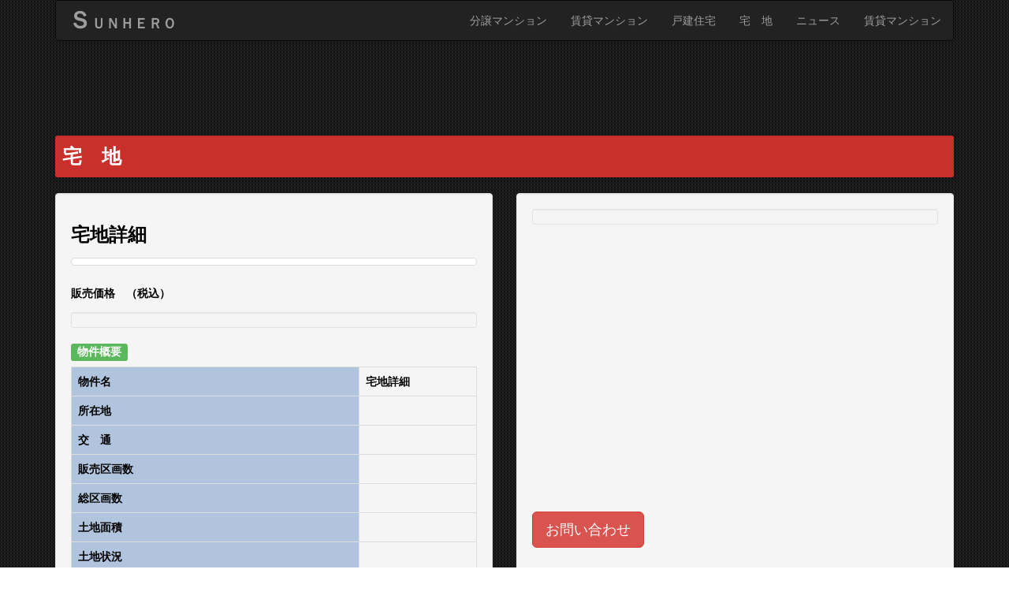

--- FILE ---
content_type: text/html; charset=UTF-8
request_url: https://sun-hero.com/single-takuchi/
body_size: 4380
content:
 

<!DOCTYPE html>
<html lang="ja">
  <head>
<!-- Debug: Bootstrap Inserted by WordPress Twitter Bootstrap CSS plugin v3.3.7-1 http://icwp.io/w/ -->
<link rel="stylesheet" type="text/css" href="https://sun-hero.com/wp-content/plugins/wordpress-bootstrap-css/resources/bootstrap-3.3.7/css/bootstrap.css" />
<!-- / WordPress Twitter Bootstrap CSS Plugin from iControlWP. -->

<!-- Global site tag (gtag.js) - Google Analytics -->
<script async src="https://www.googletagmanager.com/gtag/js?id=G-81PHNS4M2D"></script>
<script>
  window.dataLayer = window.dataLayer || [];
  function gtag(){dataLayer.push(arguments);}
  gtag('js', new Date());

  gtag('config', 'G-81PHNS4M2D');
</script>
<meta charset="utf-8">
<meta http-equiv="X-UA-Compatible" content="IE=edge">
<meta name="viewport" content="width=device-width, initial-scale=1">
<meta http-equiv="Pragma" content="no-cache" />
<meta http-equiv="cache-control" content="no-cache" />
<meta http-equiv="expires" content="0" />
<meta name="description" content="">
<meta name="author" content="別府市の株式会社サンヒーロー">
<meta name="Keywords" content="大分県,別府市,マンション,分譲マンション,賃貸マンション,土地,不動産,一戸建て,宅地,戸建住宅,別府市,サンヒーロー" />
<link rel="icon" href="https://sun-hero.com/wp-content/themes/sunhero-boot3/img/favicon.ico">
<link rel="apple-touch-icon" href="https://sun-hero.com/wp-content/themes/sunhero-boot3/img/apple-touch-icon-precomposed.png" />

<title>サンヒーロー</title>

<link href="https://sun-hero.com/wp-content/themes/sunhero-boot3/css/vegas.min.css" rel="stylesheet">
<link href="https://sun-hero.com/wp-content/themes/sunhero-boot3/css/base.css" rel="stylesheet">
<link href="https://sun-hero.com/wp-content/themes/sunhero-boot3/css/colorbox.css" rel="stylesheet">
<link href="https://maxcdn.bootstrapcdn.com/font-awesome/4.6.3/css/font-awesome.min.css" rel="stylesheet">
<link href="https://sun-hero.com/wp-content/themes/sunhero-boot3/css/audio.css" rel="stylesheet">

<script src="https://ajax.googleapis.com/ajax/libs/jquery/1.11.3/jquery.min.js"></script>
<script src="https://code.jquery.com/jquery-migrate-1.1.1.min.js"></script>
<script>window.jQuery || document.write('<script src="https://sun-hero.com/wp-content/themes/sunhero-boot3/js/jquery.min.js"><\/script>')</script>
<script src="https://sun-hero.com/wp-content/themes/sunhero-boot3/js/news.js"></script><!-- news -->
<script src="https://sun-hero.com/wp-content/themes/sunhero-boot3/js/covervid.min.js"></script>
<script src="https://sun-hero.com/wp-content/themes/sunhero-boot3/js/fadein.js"></script>
<script src="https://sun-hero.com/wp-content/themes/sunhero-boot3/js/jquery.colorbox-min.js"></script>
<script src="https://sun-hero.com/wp-content/themes/sunhero-boot3/js/jquery.colorbox-ja.js"></script>
<script src="https://sun-hero.com/wp-content/themes/sunhero-boot3/js/heightLine.js"></script>
<script src="https://sun-hero.com/wp-content/themes/sunhero-boot3/js/audiojs/audio.js"></script>

<link rel='dns-prefetch' href='//s.w.org' />
		<script type="text/javascript">
			window._wpemojiSettings = {"baseUrl":"https:\/\/s.w.org\/images\/core\/emoji\/12.0.0-1\/72x72\/","ext":".png","svgUrl":"https:\/\/s.w.org\/images\/core\/emoji\/12.0.0-1\/svg\/","svgExt":".svg","source":{"concatemoji":"https:\/\/sun-hero.com\/wp-includes\/js\/wp-emoji-release.min.js?ver=5.4.2"}};
			/*! This file is auto-generated */
			!function(e,a,t){var r,n,o,i,p=a.createElement("canvas"),s=p.getContext&&p.getContext("2d");function c(e,t){var a=String.fromCharCode;s.clearRect(0,0,p.width,p.height),s.fillText(a.apply(this,e),0,0);var r=p.toDataURL();return s.clearRect(0,0,p.width,p.height),s.fillText(a.apply(this,t),0,0),r===p.toDataURL()}function l(e){if(!s||!s.fillText)return!1;switch(s.textBaseline="top",s.font="600 32px Arial",e){case"flag":return!c([127987,65039,8205,9895,65039],[127987,65039,8203,9895,65039])&&(!c([55356,56826,55356,56819],[55356,56826,8203,55356,56819])&&!c([55356,57332,56128,56423,56128,56418,56128,56421,56128,56430,56128,56423,56128,56447],[55356,57332,8203,56128,56423,8203,56128,56418,8203,56128,56421,8203,56128,56430,8203,56128,56423,8203,56128,56447]));case"emoji":return!c([55357,56424,55356,57342,8205,55358,56605,8205,55357,56424,55356,57340],[55357,56424,55356,57342,8203,55358,56605,8203,55357,56424,55356,57340])}return!1}function d(e){var t=a.createElement("script");t.src=e,t.defer=t.type="text/javascript",a.getElementsByTagName("head")[0].appendChild(t)}for(i=Array("flag","emoji"),t.supports={everything:!0,everythingExceptFlag:!0},o=0;o<i.length;o++)t.supports[i[o]]=l(i[o]),t.supports.everything=t.supports.everything&&t.supports[i[o]],"flag"!==i[o]&&(t.supports.everythingExceptFlag=t.supports.everythingExceptFlag&&t.supports[i[o]]);t.supports.everythingExceptFlag=t.supports.everythingExceptFlag&&!t.supports.flag,t.DOMReady=!1,t.readyCallback=function(){t.DOMReady=!0},t.supports.everything||(n=function(){t.readyCallback()},a.addEventListener?(a.addEventListener("DOMContentLoaded",n,!1),e.addEventListener("load",n,!1)):(e.attachEvent("onload",n),a.attachEvent("onreadystatechange",function(){"complete"===a.readyState&&t.readyCallback()})),(r=t.source||{}).concatemoji?d(r.concatemoji):r.wpemoji&&r.twemoji&&(d(r.twemoji),d(r.wpemoji)))}(window,document,window._wpemojiSettings);
		</script>
		<style type="text/css">
img.wp-smiley,
img.emoji {
	display: inline !important;
	border: none !important;
	box-shadow: none !important;
	height: 1em !important;
	width: 1em !important;
	margin: 0 .07em !important;
	vertical-align: -0.1em !important;
	background: none !important;
	padding: 0 !important;
}
</style>
	<link rel='https://api.w.org/' href='https://sun-hero.com/wp-json/' />
<link rel='shortlink' href='https://sun-hero.com/?p=77' />
<link rel="alternate" type="application/json+oembed" href="https://sun-hero.com/wp-json/oembed/1.0/embed?url=https%3A%2F%2Fsun-hero.com%2Fsingle-takuchi%2F" />
<link rel="alternate" type="text/xml+oembed" href="https://sun-hero.com/wp-json/oembed/1.0/embed?url=https%3A%2F%2Fsun-hero.com%2Fsingle-takuchi%2F&#038;format=xml" />

<link rel="stylesheet" href="https://sun-hero.com/wp-content/plugins/count-per-day/counter.css" type="text/css" />
</head>
<style type="text/css">
body {
	color: #000;
  background: url(https://sun-hero.com/wp-content/themes/sunhero-boot3/img/back2.jpg);
}
</style>  <body data-rsssl=1>

<div class="navbar-wrapper">
  <div class="container">
    <nav class="navbar navbar-inverse">
      <div class="navbar-header">
        <button type="button" class="navbar-toggle" data-toggle="collapse" data-target="#patern06">
          <span class="icon-bar"></span>
          <span class="icon-bar"></span>
          <span class="icon-bar"></span>
        </button>
        <a class="navbar-brand visible-xs visible-md visible-lg" href="https://sun-hero.com/"><span style="font-size:30px;font-weight:bold;">Ｓ</span><span style="font-weight:bold;">ＵＮＨＥＲＯ</span></a>
       <a class="navbar-brand visible-sm" href="https://sun-hero.com/"><span style="font-size:16px;">Top</span></a>
      </div>
      <div id="patern06" class="collapse navbar-collapse">
        <ul class="nav navbar-nav navbar-right">
          <li><a href="https://sun-hero.com/sunrescos/">分譲マンション</a></li>
<li><a href="https://sun-hero.com/chintai/">賃貸マンション</a></li>
<li><a href="https://sun-hero.com/houses/">戸建住宅</a></li>
<li><a href="https://sun-hero.com/takuchis/">宅　地</a></li>
<li><a href="https://sun-hero.com/newss/">ニュース</a></li>
<li><a href="https://sun-hero.com/chintai/">賃貸マンション</a></li>
        </ul>
      </div>
    </nav>
   </div>
</div>
  <div style="height:100px;"></div>
    <div class="container">

    <!-- 分譲マンション -->
<div class="well well-sm" style="font-size:25px;color:#fff;background-color:#c9302c;border:#c9302c;font-weight:bold;">宅　地</div>
<div class="row">
  <div class="col-md-6">
    <div class="well">
    <h3 class="texl-danger"><strong><strong>宅地詳細</strong></h3>
    <p><img class="img-responsive img-thumbnail" src=""></p>
    <p><span>販売価格　</span><span style="color:#ff8c00;font-size:25px;font-weight:bold;"></span><span>（税込）</span></p>
    <div class="well well-sm"></div>
    <h4><span class="label label-success">物件概要</span></h4>
    <table class="table table-sp table-bordered">
      <tr><th style="min-width:180px;">物件名</th><td><span>宅地詳細</span></td></tr>
      <tr><th>所在地</th><td></td></tr>
        <tr><th>交　通</th><td></td></tr>
        <tr><th>販売区画数</th><td></td></tr>
        <tr><th>総区画数</th><td></td></tr>
    <tr><th>土地面積</th><td></td></tr>
    <tr><th>土地状況</th><td></td></tr>
    <tr><th>土地権利</th><td></td></tr>
    <tr><th>地　目</th><td></td></tr>
    <tr><th>都市計画</th><td></td></tr>
    <tr><th>用途地域</th><td></td></tr>
    <tr><th>建ぺい率</th><td></td></tr>
    <tr><th>容積率</th><td></td></tr>
    <tr><th>他の法令上の制限</th><td></td></tr>
    <tr><th>引き渡し時期</th><td></td></tr>
    <tr><th>校区</th><td></td></tr>
    <tr><th>設備等</th><td></td></tr>
    <tr><th>周辺施設</th><td></td></tr>
    <tr><th>特記事項</th><td></td></tr>
    <tr><th>取引態様</th><td></td></tr>
    </table>
  </div><!--/row-->
</div><!--col-md-6-->
<div class="col-md-6"> 
<div class="well">

<!-- 平面図 -->

<div class="well well-sm">
</div>

<div class="row">
    <div class="col-sm-6 col-md-3">    </div>
    <div class="col-sm-6 col-md-3">    </div>
    <div class="col-sm-6 col-md-3">    </div>
    <div class="col-sm-6 col-md-3">    </div>
 </div><!--end row -->

<div class="row">
    <div class="col-sm-6 col-md-3">    </div>
    <div class="col-sm-6 col-md-3">    </div>
    <div class="col-sm-6 col-md-3">    </div>
     <div class="col-sm-6 col-md-3">    </div>
  </div><!--end row -->

  <div class="row">
  <div class="col-sm-6 col-md-3">    </div>
    <div class="col-sm-6 col-md-3">    </div>
    <div class="col-sm-6 col-md-3">    </div>
    <div class="col-sm-6 col-md-3">    </div>
  </div><!--end row -->

   <div class="row">
  <div class="col-sm-6 col-md-3">    </div>
    <div class="col-sm-6 col-md-3">    </div>
    <div class="col-sm-6 col-md-3">    </div>
    <div class="col-sm-6 col-md-3">    </div>
  </div><!--end row -->

<p><div class="ggmap"></div></p>

<p><a class="btn btn-lg btn-danger" href="https://sun-hero.com/contact/" role="button">お問い合わせ</a></p>

 
</div><!--/well-->
<span style="font-size:40px;"><a href="https://sun-hero.com/sunheros/" onClick="history.back(); return false;"><i class="fa fa-arrow-circle-left" aria-hidden="true"></i></a></span>
 </div><!--col-md-2-->
  </div><!--end row -->
      <!-- FOOTER -->
<footer>
<ol class="breadcrumb">
  <li>&copy; 2016 sunhero, Inc.</li>
  <li><a href="https://sun-hero.com/profile/">会社概要</a></li>
  <li><a href="https://sun-hero.com/privacy">個人情報保護方針</a></li>
  <li><a href="https://sun-hero.com/rules">利用規約</a></li>
  <li>Sound <a id="pause_music" onclick="pause();" title="PAUSE MUSIC"><i class="fa fa-volume-off" aria-hidden="true"></i></a> <a id="play_music" onclick="play();" title="PLAY MUSIC"><i class="fa fa-volume-up" aria-hidden="true"></i></a></li>
    <!-- login -->
                <span class="pull-right"><a href="https://sun-hero.com/wp-login.php" title="ログイン"><i class="fa fa-cog" aria-hidden="true"></i></a></span>
            <!-- /login -->
  </li>
</ol>
    <p><span class="pull-left" style="color:#ffffff;">株式会社サンヒーロー 〒874-0931 別府市西野口町８番４０号　<span class="glyphicon glyphicon-phone-alt" aria-hidden="true"></span> 0977-21-3101 </span><a href="#" class="btn btn-primary btn-xs active pull-right" role="button">ページトップへ</a></p>
      </footer>
    <div>
<audio id="sound" loop>
   <source src="https://sun-hero.com/wp-content/themes/sunhero-boot3/mp3/05.mp3">
    <p>※ご利用のブラウザでは再生することができません。</p>
</audio>

<script type="text/javascript">
var SOUND = document.getElementById('sound');
SOUND.volume = 0.2;
function play(){
    SOUND.play();
}
function pause(){
    SOUND.pause();
}
</script>

<!-- Colorbox -->
<script>
$(".group1").colorbox({
  rel:'slideshow',
    slideshow:true,
    slideshowSpeed:3000,
   maxWidth:"90%",
   current : "",
      maxHeight:"90%"
    //opacity: 0.5,
    //transition: "fade"
  });
</script>

<script>
$(function () {
  $('[data-toggle="popover"]').popover()
})
</script>

<!-- AutoHeight -->
<script>
$(function(){
   $('.thumbnail').autoHeight({column:2});
});
</script>

<!--[if lt IE 9]>
<script src="https://sun-hero.com/wp-content/themes/sunhero-boot3/js/html5shiv.min.js"></script>
<script src="https://sun-hero.com/wp-content/themes/sunhero-boot3/js/respond.min.js">
<![endif]-->

    <script src="https://maxcdn.bootstrapcdn.com/bootstrap/3.3.7/js/bootstrap.min.js"></script>
    <script type='text/javascript' src='https://sun-hero.com/wp-includes/js/wp-embed.min.js?ver=5.4.2'></script>
   </body>
</html>



--- FILE ---
content_type: text/css
request_url: https://sun-hero.com/wp-content/themes/sunhero-boot3/css/base.css
body_size: 1353
content:

.line-sunhero {
	height: 1px;
	background: #bbb;
	background-image: -webkit-linear-gradient(left, #eee, #777, #eee);
	background-image: -moz-linear-gradient(left, #eee, #777, #eee);
	background-image: -ms-linear-gradient(left, #eee, #777, #eee);
	background-image: -o-linear-gradient(left, #eee, #777, #eee);
} 
.ticker {
    margin: 0 auto;
    text-align: left;
    /*border: #ccc 1px solid;*/
    position: relative;
    overflow: hidden;
    font-size: 1.5em;
}
 
.ticker ul {
    width: 100%;
    position: relative;
}
 
.ticker ul li {
    width: 100%;
    display: none;
}

h1.caps {
	margin-top: -300px;

color: #fff;
text-shadow:
  0px 0px 1px #666,
  0px 0px 5px #666,
  0px 0px 6px #666;
}

#title {
  position: absolute;
  bottom: 6rem;
  right: 4rem;
  font-size: 6rem;
  letter-spacing: -5px;
  margin-bottom: -10px;
  color: #fff;
  text-align: right;
}
#title a,
#title a:hover,
#title a:visited {
  color: #fff;
  text-decoration: none;
}

#vega { 
    background-attachment:fixed;
    background-image: url("http://sun-hero.com/wp-content/themes/sunhero-boot3/img/sun02.jpg");
    background-repeat: no-repeat;
    background-position: center;
    background-size: 100% 100%;
  }

#service-back{
  background-attachment:fixed;
    background-image: url("http://sun-hero.com/wp-content/themes/sunhero-boot3/img/sun02.jpg");
    background-repeat: no-repeat;
    background-position: center;
    background-size: 100% 100%;

}

.top-margin{
  margin-top: 60px;
}

.top-margin30{
  margin-top: 20px;
}

@media screen and (max-width: 768px) {
    .table-sp,
    .table-sp tbody,
    .table-sp thead,
    .table-sp tr,
    .table-sp td,
    .table-sp th {display:block;}
 
    .table-sp th {width:auto;}
    .table-sp th {background-color: #b0c4de;}
}

 .table-sp th {background-color: #b0c4de;}





.ggmap {
position: relative;
padding-bottom: 56.25%;
padding-top: 30px;
height: 0;
overflow: hidden;
}
 
.ggmap iframe,
.ggmap object,
.ggmap embed {
position: absolute;
top: 0;
left: 0;
width: 100%;
height: 100%;
}

.badge-red{
  background-color: red;
}


.padd10{
padding-left:10px;
padding-top:10px;
}

.comment{
  width: 250px;
  margin-top:10px;
}

.cut {
  position: relative;
  float: left;
  overflow: hidden; /*不要部分の切り取り*/
  height: 100px;    /*正方形にしたい高さサイズ*/
  width: 100px;   /*正方形にしたい横幅サイズ*/
  display: block;   /*spanなのでblock要素にする*/
  margin:0 10px 10px 0;
  border: 8px solid #ccc; 
}
.cut_image {      /*縦・横の画像でも一応見れるように微妙に調整されています。*/
  diaplay: block;
  height: 150px;
  position: absolute;
  left: -50px;
  top: -20px;
}

.contact{
  width: 100%;
}


/* mp4 */
.main-visual {
    max-height: 600px;
    background-size: cover;
    text-align: center;
    position: relative;
    overflow: hidden;
}
 
.main-visual img {
    z-index: 2;
    position: absolute;
    top: 100px;
    top: 0;
    left: 0;
    right: 0;
    bottom: 0;
    margin: auto;
}
 
.main-visual video {
    margin: 0 auto;
    /*margin-top: -400px;*/
    z-index: 1;
    width: 100%;
}








#loader-bg {
  display: none;
  position: fixed;
 /*width: 100%;
  height: 100%;*/
  top: 0px;
  left: 0px;
  background: #000;
  z-index: 1;
}
#loader {
  display: none;
  position: fixed;
  top: 50%;
  left: 50%;
  /*width: 200px;
  height: 200px;
  margin-top: -100px;
  margin-left: -100px;*/
  text-align: center;
  color: #fff;
  z-index: 2;
}


.img-responsive{
 width: 100%;
  height: auto;
  }

.slide-title1{
    font-size: 50px;
    margin-bottom: 50px;
}

.slide-title2{
        margin-bottom: 100px;
     color: #FFF;
    font-size: 50px;
    font-weight: bold;
    text-shadow: 2px 2px 1px #00F,
    -2px 2px 1px #00F,
    2px -2px 1px #00F,
    -2px -2px 1px #00F;
}

.slide-title2 a{
    text-decoration: none;
}

.slide-title2 a:link {
 color: #ffffff;
}

.slide-logo{
    margin-top: 30px;
}

.carousel-caption{
}

section {
    min-height: 100%;
}

.equip {
  width:120px;
  font-size: 10px;
  }


--- FILE ---
content_type: text/css
request_url: https://sun-hero.com/wp-content/themes/sunhero-boot3/css/audio.css
body_size: 1279
content:
@charset "utf-8";
/* CSS Document */

.audiojs audio {
}
 /*　プレイヤー（再生バー）　*/
.audiojs {
  width: 80px;
  height: 28px;
  background: none;
  overflow: hidden;
  font-family: monospace;
  font-size: 12px;  
  -webkit-box-shadow: none;
  -moz-box-shadow: none;  
  -o-box-shadow: none;
  box-shadow: none;
}
/*　再生・停止ボタン　*/
.audiojs .play-pause {
  width: 26px;
  height: 26px;
  padding: 0;
  margin: 0;
  float: left;
  overflow: hidden;
  border: 1px solid #3A3A3A;
  border-radius: 14px;
}
/*　再生・停止ボタンなどの p 要素　*/
.audiojs p {
  display: none;
  width: 26px;
  height: 26px;
  margin: 0px;
  cursor: pointer;
}
.audiojs .play {
  display: block;
}
/*　進行状態・ロードの状態を表示する部分(グレー)　*/
.audiojs .scrubber {
  position: relative;
  float: left;
  width: 40px;
  background: #5a5a5a;
  height: 4px;
  margin: 12px 0 0 0px;
  border-top: 0;
  border-left: 0px;
  border-bottom: 0px;
  overflow: hidden;
}
/*　進行状態を表示するバーの部分(薄いグレー)　*/
.audiojs .progress {
  position: absolute;
  top: 0px;
  left: 0px;
  height: 4px;
  width: 0px;
  background: #3A3A3A;
  z-index: 1;  
/* background-image: -webkit-gradient(linear, left top, left bottom, color-stop(0, #ccc),
  color-stop(0.5, #ddd), color-stop(0.51, #ccc), color-stop(1, #ccc));  
  background-image: -moz-linear-gradient(center top, #ccc 0%, #ddd 50%, #ccc 51%, #ccc 
  100%); */
}
/* ロード状態を表示するバーの部分（黒） */
.audiojs .loaded {
  position: absolute;
  top: 0px;
  left: 0px;
  height: 4px;
  width: 0px;
  background: #DDDDDD;  
/* background-image: -webkit-gradient(linear, left top, left bottom, color-stop(0, #222),
  color-stop(0.5, #333), color-stop(0.51, #222), color-stop(1, #222));
  background-image: -moz-linear-gradient(center top, #222 0%, #333 50%, #222 51%, #222
  100%); */
}
/*　現在の再生時間/総再生時間　フォント　*/
.audiojs .time {
  float: left;
  height: 28px;
  line-height: 28px;
  margin: 0px 0px 0px 8px;
  padding: 0px 0px 0px 0px;
  border-left: none;
  color: #666;
  text-shadow: none;
  display: none;
}
/*　現在の再生時間　フォント　*/
.audiojs .time em {
  padding: 0px 2px 0px 0px;
  color: #666;
  font-style: normal;
  display: none;
}
/*　時間　/の部分　*/
.audiojs .time strong {
  padding: 0px 0px 0px 2px;
  font-weight: normal;
  display: none;
}
.audiojs .error-message {
  float: left;
  display: none;
  margin: 0px 10px;
  height: 26px;
  width: 200px;
  overflow: hidden;
  line-height: 26px;
  white-space: nowrap;
  color: #fff;  
  text-overflow: ellipsis;
  -o-text-overflow: ellipsis;
  -icab-text-overflow: ellipsis;
  -khtml-text-overflow: ellipsis;
  -moz-text-overflow: ellipsis;
  -webkit-text-overflow: ellipsis;
}
.audiojs .error-message a {
  color: #eee;
  text-decoration: none;
  padding-bottom: 1px;
  border-bottom: 1px solid #999;
  white-space: wrap;
}
/*　再生ボタン　*/
.audiojs .play {
  background: url(../img/play-btn1.svg) center center no-repeat;　←playボタン
  margin-left: 1.45px;
}
/*　読み込み中ボタン　*/
.audiojs .loading {
  /*background: url("$1") center center no-repeat;*/
  display: none;
}
/*　エラーボタン　*/
.audiojs .error {
  /*background: url("$1") center center no-repeat;*/
  display: none;
}
/*　停止ボタン　*/
.audiojs .pause {
  background: url(../img/pause-btn1.svg) center center no-repeat;　←pauseボタン
}
.playing .play, .playing .loading, .playing .error {
  display: none;
}
.playing .pause {
  display: block;
}
.loading .play, .loading .pause, .loading .error {
  display: none;
}
.loading .loading {
  display: block;
}
.error .time, .error .play, .error .pause, .error .scrubber, .error .loading {
  display: none;
}
.error .error {
  display: block;
}
.error .play-pause p {
  cursor: auto;
}
.error .error-message {
  display: block;
}
/*　再生している曲の情報　*/
.track-details {
  clear: both;
  height: 26px;
  width: 200px;
  padding: 0px 6px;
  background: #FFF;
  color: #3A3A3A;
  font-size: 10px;
  line-height: 26px;
}
.track-details:before {
  content: '♬ Now Playing: ';
}

--- FILE ---
content_type: application/javascript
request_url: https://sun-hero.com/wp-content/themes/sunhero-boot3/js/fadein.js
body_size: 84
content:
$(function()　{
	var block = $(".block"),
		Window = $(window);

	block.css('opacity', '0');
	Window.scroll(function() {
		block.each(function() {
			if (Window.scrollTop() > $(this).offset().top - Window.height()) {
				$(this).animate({opacity: "1"}, 500);
			}
		});
	});
});